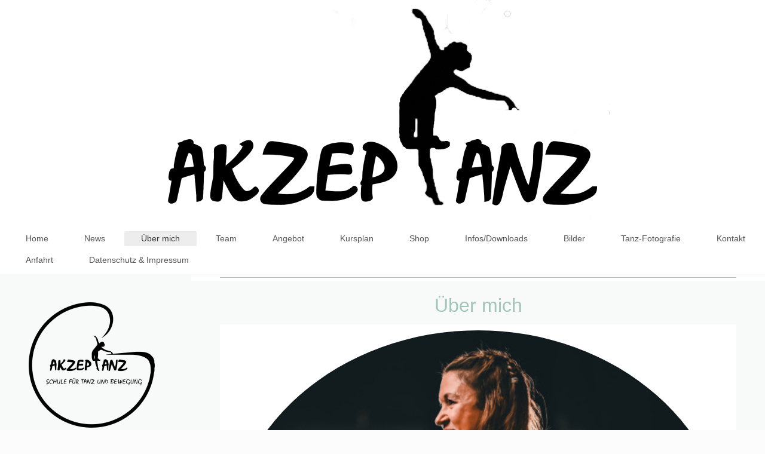

--- FILE ---
content_type: text/html; charset=UTF-8
request_url: https://www.akzep-tanzen.de/%C3%BCber-mich/
body_size: 5920
content:
<!DOCTYPE html>
<html lang="de"  ><head prefix="og: http://ogp.me/ns# fb: http://ogp.me/ns/fb# business: http://ogp.me/ns/business#">
    <meta http-equiv="Content-Type" content="text/html; charset=utf-8"/>
    <meta name="generator" content="IONOS MyWebsite"/>
        
    <link rel="dns-prefetch" href="//cdn.website-start.de/"/>
    <link rel="dns-prefetch" href="//106.mod.mywebsite-editor.com"/>
    <link rel="dns-prefetch" href="https://106.sb.mywebsite-editor.com/"/>
    <link rel="shortcut icon" href="https://www.akzep-tanzen.de/s/misc/favicon.ico?1676568486"/>
        <link rel="apple-touch-icon" href="https://www.akzep-tanzen.de/s/misc/touchicon.png?1676568581"/>
        <title>Carolin Borromeo Ferri</title>
    <style type="text/css">@media screen and (max-device-width: 1024px) {.diyw a.switchViewWeb {display: inline !important;}}</style>
    <style type="text/css">@media screen and (min-device-width: 1024px) {
            .mediumScreenDisabled { display:block }
            .smallScreenDisabled { display:block }
        }
        @media screen and (max-device-width: 1024px) { .mediumScreenDisabled { display:none } }
        @media screen and (max-device-width: 568px) { .smallScreenDisabled { display:none } }
                @media screen and (min-width: 1024px) {
            .mobilepreview .mediumScreenDisabled { display:block }
            .mobilepreview .smallScreenDisabled { display:block }
        }
        @media screen and (max-width: 1024px) { .mobilepreview .mediumScreenDisabled { display:none } }
        @media screen and (max-width: 568px) { .mobilepreview .smallScreenDisabled { display:none } }</style>
    <meta name="viewport" content="width=device-width, initial-scale=1, maximum-scale=1, minimal-ui"/>

<meta name="format-detection" content="telephone=no"/>
        <meta name="keywords" content="Carolin Borromeo Ferri, Diplom Tanzpädagogin, Tänzerin, Choreographin"/>
            <meta name="description" content="Mobile Schule für Tanz und Bewegung"/>
            <meta name="robots" content="index,follow"/>
        <link href="//cdn.website-start.de/templates/2134/style.css?1763478093678" rel="stylesheet" type="text/css"/>
    <link href="https://www.akzep-tanzen.de/s/style/theming.css?1706778003" rel="stylesheet" type="text/css"/>
    <link href="//cdn.website-start.de/app/cdn/min/group/web.css?1763478093678" rel="stylesheet" type="text/css"/>
<link href="//cdn.website-start.de/app/cdn/min/moduleserver/css/de_DE/common,facebook,shoppingbasket?1763478093678" rel="stylesheet" type="text/css"/>
    <link href="//cdn.website-start.de/app/cdn/min/group/mobilenavigation.css?1763478093678" rel="stylesheet" type="text/css"/>
    <link href="https://106.sb.mywebsite-editor.com/app/logstate2-css.php?site=719231062&amp;t=1769912905" rel="stylesheet" type="text/css"/>

<script type="text/javascript">
    /* <![CDATA[ */
var stagingMode = '';
    /* ]]> */
</script>
<script src="https://106.sb.mywebsite-editor.com/app/logstate-js.php?site=719231062&amp;t=1769912905"></script>

    <link href="//cdn.website-start.de/templates/2134/print.css?1763478093678" rel="stylesheet" media="print" type="text/css"/>
    <script type="text/javascript">
    /* <![CDATA[ */
    var systemurl = 'https://106.sb.mywebsite-editor.com/';
    var webPath = '/';
    var proxyName = '';
    var webServerName = 'www.akzep-tanzen.de';
    var sslServerUrl = 'https://www.akzep-tanzen.de';
    var nonSslServerUrl = 'http://www.akzep-tanzen.de';
    var webserverProtocol = 'http://';
    var nghScriptsUrlPrefix = '//106.mod.mywebsite-editor.com';
    var sessionNamespace = 'DIY_SB';
    var jimdoData = {
        cdnUrl:  '//cdn.website-start.de/',
        messages: {
            lightBox: {
    image : 'Bild',
    of: 'von'
}

        },
        isTrial: 0,
        pageId: 888781    };
    var script_basisID = "719231062";

    diy = window.diy || {};
    diy.web = diy.web || {};

        diy.web.jsBaseUrl = "//cdn.website-start.de/s/build/";

    diy.context = diy.context || {};
    diy.context.type = diy.context.type || 'web';
    /* ]]> */
</script>

<script type="text/javascript" src="//cdn.website-start.de/app/cdn/min/group/web.js?1763478093678" crossorigin="anonymous"></script><script type="text/javascript" src="//cdn.website-start.de/s/build/web.bundle.js?1763478093678" crossorigin="anonymous"></script><script type="text/javascript" src="//cdn.website-start.de/app/cdn/min/group/mobilenavigation.js?1763478093678" crossorigin="anonymous"></script><script src="//cdn.website-start.de/app/cdn/min/moduleserver/js/de_DE/common,facebook,shoppingbasket?1763478093678"></script>
<script type="text/javascript" src="https://cdn.website-start.de/proxy/apps/static/resource/dependencies/"></script><script type="text/javascript">
                    if (typeof require !== 'undefined') {
                        require.config({
                            waitSeconds : 10,
                            baseUrl : 'https://cdn.website-start.de/proxy/apps/static/js/'
                        });
                    }
                </script><script type="text/javascript">if (window.jQuery) {window.jQuery_1and1 = window.jQuery;}</script>
<link rel="icon" href="/favicon.ico" type="image/x-icon"/>
<link rel="shortcut icon" href="/favicon.ico" type="image/x-icon"/>
<script type="text/javascript">if (window.jQuery_1and1) {window.jQuery = window.jQuery_1and1;}</script>
<script type="text/javascript" src="//cdn.website-start.de/app/cdn/min/group/pfcsupport.js?1763478093678" crossorigin="anonymous"></script>    <meta property="og:type" content="business.business"/>
    <meta property="og:url" content="https://www.akzep-tanzen.de/über-mich/"/>
    <meta property="og:title" content="Carolin Borromeo Ferri"/>
            <meta property="og:description" content="Mobile Schule für Tanz und Bewegung"/>
                <meta property="og:image" content="https://www.akzep-tanzen.de/s/misc/logo.png?t=1767716887"/>
        <meta property="business:contact_data:country_name" content="Deutschland"/>
    <meta property="business:contact_data:street_address" content="Rathausstraße 5"/>
    <meta property="business:contact_data:locality" content="Siegen - Geisweid"/>
    
    <meta property="business:contact_data:email" content="info@akzep-tanzen.de"/>
    <meta property="business:contact_data:postal_code" content="57078"/>
    <meta property="business:contact_data:phone_number" content="+49 176 30659182"/>
    
    
<link href="//cdn.website-start.de/sections/_res/public/common.css" rel="stylesheet" type="text/css"/><link href="//cdn.website-start.de/sections/highlights-1/public/style.css" rel="stylesheet" type="text/css"/><meta property="business:hours:day" content="MONDAY"/><meta property="business:hours:start" content="15:30"/><meta property="business:hours:end" content="20:00"/><meta property="business:hours:day" content="TUESDAY"/><meta property="business:hours:start" content="15:30"/><meta property="business:hours:end" content="20:30"/><meta property="business:hours:day" content="WEDNESDAY"/><meta property="business:hours:start" content="15:30"/><meta property="business:hours:end" content="20:30"/><meta property="business:hours:day" content="FRIDAY"/><meta property="business:hours:start" content="14:30"/><meta property="business:hours:end" content="20:30"/><meta property="business:hours:day" content="THURSDAY"/><meta property="business:hours:start" content="15:30"/><meta property="business:hours:end" content="21:00"/></head>


<body class="body diyBgActive  cc-pagemode-default diyfeSidebarLeft diy-layout-fullWidth diy-market-de_DE" data-pageid="888781" id="page-888781">
    
    <div class="diyw">
        <div class="diyweb">
<div class="diywebGutter">
<div class="diywebHeader diyfeCA diyfeCA2">

<div class="diywebHeader-item diywebMobileNavigation">

<nav id="diyfeMobileNav" class="diyfeCA diyfeCA2" role="navigation">
    <a title="Navigation aufklappen/zuklappen">Navigation aufklappen/zuklappen</a>
    <ul class="mainNav1"><li class=" hasSubNavigation"><a data-page-id="888780" href="https://www.akzep-tanzen.de/" class=" level_1"><span>Home</span></a></li><li class=" hasSubNavigation"><a data-page-id="1069562" href="https://www.akzep-tanzen.de/news/" class=" level_1"><span>News</span></a></li><li class="current hasSubNavigation"><a data-page-id="888781" href="https://www.akzep-tanzen.de/über-mich/" class="current level_1"><span>Über mich</span></a></li><li class=" hasSubNavigation"><a data-page-id="1421492" href="https://www.akzep-tanzen.de/team/" class=" level_1"><span>Team</span></a></li><li class=" hasSubNavigation"><a data-page-id="888782" href="https://www.akzep-tanzen.de/angebot/" class=" level_1"><span>Angebot</span></a></li><li class=" hasSubNavigation"><a data-page-id="888951" href="https://www.akzep-tanzen.de/kursplan/" class=" level_1"><span>Kursplan</span></a></li><li class=" hasSubNavigation"><a data-page-id="1548451" href="https://www.akzep-tanzen.de/shop/" class=" level_1"><span>Shop</span></a></li><li class=" hasSubNavigation"><a data-page-id="1363996" href="https://www.akzep-tanzen.de/infos-downloads/" class=" level_1"><span>Infos/Downloads</span></a></li><li class=" hasSubNavigation"><a data-page-id="888783" href="https://www.akzep-tanzen.de/bilder/" class=" level_1"><span>Bilder</span></a></li><li class=" hasSubNavigation"><a data-page-id="1590483" href="https://www.akzep-tanzen.de/tanz-fotografie/" class=" level_1"><span>Tanz-Fotografie</span></a></li><li class=" hasSubNavigation"><a data-page-id="888784" href="https://www.akzep-tanzen.de/kontakt/" class=" level_1"><span>Kontakt</span></a></li><li class=" hasSubNavigation"><a data-page-id="1349891" href="https://www.akzep-tanzen.de/anfahrt/" class=" level_1"><span>Anfahrt</span></a></li><li class=" hasSubNavigation"><a data-page-id="888786" href="https://www.akzep-tanzen.de/datenschutz-impressum/" class=" level_1"><span>Datenschutz &amp; Impressum</span></a></li></ul></nav>
</div>
<div class="diywebHeader-item diywebLogoArea">

    <style type="text/css" media="all">
        /* <![CDATA[ */
                .diyw #website-logo {
            text-align: center !important;
                        padding: 0px 0;
                    }
        
                /* ]]> */
    </style>

    <div id="website-logo">
            <a href="https://www.akzep-tanzen.de/"><img class="website-logo-image" width="762" src="https://www.akzep-tanzen.de/s/misc/logo.png?t=1767716887" alt=""/></a>

            
            </div>


</div>

<div class="diywebHeader-item diywebDesktopNavigation">
<div class="diywebMainNavigation">
<div class="webnavigation"><ul id="mainNav1" class="mainNav1"><li class="navTopItemGroup_1"><a data-page-id="888780" href="https://www.akzep-tanzen.de/" class="level_1"><span>Home</span></a></li><li class="navTopItemGroup_2"><a data-page-id="1069562" href="https://www.akzep-tanzen.de/news/" class="level_1"><span>News</span></a></li><li class="navTopItemGroup_3"><a data-page-id="888781" href="https://www.akzep-tanzen.de/über-mich/" class="current level_1"><span>Über mich</span></a></li><li class="navTopItemGroup_4"><a data-page-id="1421492" href="https://www.akzep-tanzen.de/team/" class="level_1"><span>Team</span></a></li><li class="navTopItemGroup_5"><a data-page-id="888782" href="https://www.akzep-tanzen.de/angebot/" class="level_1"><span>Angebot</span></a></li><li class="navTopItemGroup_6"><a data-page-id="888951" href="https://www.akzep-tanzen.de/kursplan/" class="level_1"><span>Kursplan</span></a></li><li class="navTopItemGroup_7"><a data-page-id="1548451" href="https://www.akzep-tanzen.de/shop/" class="level_1"><span>Shop</span></a></li><li class="navTopItemGroup_8"><a data-page-id="1363996" href="https://www.akzep-tanzen.de/infos-downloads/" class="level_1"><span>Infos/Downloads</span></a></li><li class="navTopItemGroup_9"><a data-page-id="888783" href="https://www.akzep-tanzen.de/bilder/" class="level_1"><span>Bilder</span></a></li><li class="navTopItemGroup_10"><a data-page-id="1590483" href="https://www.akzep-tanzen.de/tanz-fotografie/" class="level_1"><span>Tanz-Fotografie</span></a></li><li class="navTopItemGroup_11"><a data-page-id="888784" href="https://www.akzep-tanzen.de/kontakt/" class="level_1"><span>Kontakt</span></a></li><li class="navTopItemGroup_12"><a data-page-id="1349891" href="https://www.akzep-tanzen.de/anfahrt/" class="level_1"><span>Anfahrt</span></a></li><li class="navTopItemGroup_13"><a data-page-id="888786" href="https://www.akzep-tanzen.de/datenschutz-impressum/" class="level_1"><span>Datenschutz &amp; Impressum</span></a></li></ul></div>
<div class="webnavigation"></div>
<div class="webnavigation"></div>
</div>
</div>
</div>
</div>

<div class="diywebContent">
<div class="diywebGutter">
<div class="diywebMain">
<div class="diyfeCA diyfeCA1">

        <div id="content_area">
        	<div id="content_start"></div>
        	
        
        <div id="matrix_971863" class="sortable-matrix" data-matrixId="971863"><div class="n module-type-hr diyfeLiveArea "> <div style="padding: 0px 0px">
    <div class="hr"></div>
</div>
 </div><div class="n module-type-section section-base-highlights-1 section-layout-columns section-layout-cls-has-columns section-layout-cls-columns section-fullwidth-yes section-style-roundness-4 ">         <div id="s7813fbfc134c74733d8957f13b66dcb2" class="section-wrapper section-has-background section-has-background-color section-has-loop-background section-cls-v-spaced section-cls-adjust-for-loop-shadow diyfeArea diyfeColor3">
                    <div class="section-bg-element-container" id="section_bg_element_29973482">
            <div class="section-bg-element-inner diyfeArea diyfeColor3"></div>
            
        </div>
        
            <div class="section-content section-bg-no-contrast diyfeLiveArea">
                <div class="section-group section-group-sectionHeader h1-align">
            <div class="n module-type-header module-alias-sectionTitle "> <h1><span class="diyfeDecoration">Über mich</span></h1> </div>
        </div><div class="n module-type-sectionContainer module-alias-content section-has-no-background">             <div class="section-wrapper ">
                        <div class="section-bg-element-container" id="section_bg_element_29973485">
            <div class="section-bg-element-inner "></div>
            
        </div>
        
                <div class="section-content section-bg-no-contrast">
                    <div class="section-extras-element"></div>
                    <div class="section-group section-group-loopContainer section-cls-card section-cls-display-columns loop-same-size section-cls-b-1 section-cls-c-1 section-cls-even-distribution">
            <div class="n module-type-sectionContainer module-alias-loop loop-same-size section-row-1 section-pos-n1 section-no-1 section-rc1 section-pos-odd section-pos-first section-pos-last section-lb1 section-has-background section-has-background-color section-cls-card section-cls-display-columns">             <div class="section-wrapper diyfeArea diyfeColor1">
                        <div class="section-bg-element-container" id="section_bg_element_29973486">
            <div class="section-bg-element-inner diyfeArea diyfeColor1"></div>
            
        </div>
        
                <div class="section-content section-bg-no-contrast">
                    <div class="section-extras-element"></div>
                    <div class="section-group section-group-c1 section-cls-cover">
            <div class="n module-type-imageSubtitle module-alias-loopImage "> <div class="clearover imageSubtitle imageFitWidth" id="imageSubtitle-29973487">
    <div class="align-container " style="">
        <a class="imagewrapper" href="https://www.akzep-tanzen.de/s/cc_images/teaserbox_55531970.jpg?t=1723975230" rel="lightbox[29973487]">
            <img id="image_55531970" src="https://www.akzep-tanzen.de/s/cc_images/cache_55531970.jpg?t=1723975230" alt="" style="; height:auto"/>
        </a>

        
    </div>

</div>

<script type="text/javascript">
//<![CDATA[
jQuery(function($) {
    var $target = $('#imageSubtitle-29973487');

    if ($.fn.swipebox && Modernizr.touch) {
        $target
            .find('a[rel*="lightbox"]')
            .addClass('swipebox')
            .swipebox();
    } else {
        $target.tinyLightbox({
            item: 'a[rel*="lightbox"]',
            cycle: false,
            hideNavigation: true
        });
    }
});
//]]>
</script>
 </div>
        </div>        <div class="section-group section-group-c2 section-cls-display-rows">
            <div class="n module-type-header module-alias-loopTitle "> <h2><span class="diyfeDecoration">Carolin Borromeo Ferri</span></h2> </div><div class="n module-type-text module-alias-loopSubTitle section-cls-big-text"> <p><span style="font-size:16px"><strong>Inhaberin und Leiterin der Tanzschule</strong></span></p>
<p> </p>
<p> </p> </div><div class="n module-type-text module-alias-loopDescription section-cls-normal-text"> <p><strong style="font-size:16px">Tanzen war von klein auf meine Leidenschaft und ist sie bis heute noch. Ich möchte Sie gerne daran teilhaben lassen und lade Sie herzlich ein, mit mir eine
Reise in die vielseitige Welt des Tanzes zu machen.</strong></p>
<p><span style="font-size:16px"><strong>Ich liebe die Arbeit mit Menschen und besonders die Kleinen werden von mir auf eine besondere Art an das Abenteuer Tanz herangeführt. Bei mir dürfen Kinder die
Freude an Tanz und Bewegung so richtig ausleben. Und doch lege ich sehr viel Wert, auf eine qualitative Ausbildung.</strong></span></p>
<p><span style="font-size:16px"><strong>Mein Angebot ist sehr breit gefächert und ich bilde mich stetig weiter, so dass der Unterricht niemals langweilig wird. Ob Ballett oder Contemporary
Dance, jede Tanzart hat ihren Zauber und den gebe ich nicht nur an Kinder und Jugendliche von Herzen gerne weiter, sondern auch an Erwachsene jeden Alters. </strong></span></p>
<p><span style="font-size:16px"><strong>Ich garantiere Ihnen, dass die Bewegung zu Musik neue Lebensgeister weckt.</strong></span></p>
<p><span style="font-size:16px"><strong>Überzeugen Sie sich doch einfach selbst......</strong></span></p>
<p><span style="font-size:16px"><strong>Ich freue mich auf Sie.</strong></span></p>
<p> </p>
<p><span style="font-size:16px"><strong>Ihre Carolin Borromeo Ferri</strong></span></p> </div>
        </div>
                </div>
            </div> </div>
        </div>
                </div>
            </div> </div>
            </div>
        </div> </div><div class="n module-type-imageSubtitle diyfeLiveArea "> <div class="clearover imageSubtitle imageFitWidth" id="imageSubtitle-5913421">
    <div class="align-container align-left" style="max-width: 582px">
        <a class="imagewrapper" href="https://www.akzep-tanzen.de/s/cc_images/teaserbox_9335034.jpg?t=1554646044" rel="lightbox[5913421]">
            <img id="image_9335034" src="https://www.akzep-tanzen.de/s/cc_images/cache_9335034.jpg?t=1554646044" alt="" style="max-width: 582px; height:auto"/>
        </a>

        
    </div>

</div>

<script type="text/javascript">
//<![CDATA[
jQuery(function($) {
    var $target = $('#imageSubtitle-5913421');

    if ($.fn.swipebox && Modernizr.touch) {
        $target
            .find('a[rel*="lightbox"]')
            .addClass('swipebox')
            .swipebox();
    } else {
        $target.tinyLightbox({
            item: 'a[rel*="lightbox"]',
            cycle: false,
            hideNavigation: true
        });
    }
});
//]]>
</script>
 </div></div>
        
        
        </div>
</div>
</div>
<div class="diywebSecondary diyfeCA diyfeCA3">
<div class="diywebGutter">
<div id="matrix_971859" class="sortable-matrix" data-matrixId="971859"><div class="n module-type-imageSubtitle diyfeLiveArea "> <div class="clearover imageSubtitle" id="imageSubtitle-19606594">
    <div class="align-container align-left" style="max-width: 211px">
        <a class="imagewrapper" href="https://www.akzep-tanzen.de/s/cc_images/teaserbox_63819099.png?t=1675592663" rel="lightbox[19606594]">
            <img id="image_63819099" src="https://www.akzep-tanzen.de/s/cc_images/cache_63819099.png?t=1675592663" alt="" style="max-width: 211px; height:auto"/>
        </a>

        
    </div>

</div>

<script type="text/javascript">
//<![CDATA[
jQuery(function($) {
    var $target = $('#imageSubtitle-19606594');

    if ($.fn.swipebox && Modernizr.touch) {
        $target
            .find('a[rel*="lightbox"]')
            .addClass('swipebox')
            .swipebox();
    } else {
        $target.tinyLightbox({
            item: 'a[rel*="lightbox"]',
            cycle: false,
            hideNavigation: true
        });
    }
});
//]]>
</script>
 </div><div class="n module-type-header diyfeLiveArea "> <h1><span class="diyfeDecoration">Carolin Borromeo Ferri</span></h1> </div><div class="n module-type-text diyfeLiveArea "> <ul style="margin-top: 0.5em; margin-bottom: 0.5em; padding-left: 40px; color: rgb(71, 71, 71); font-family: 'Century Gothic', 'Avant Garde', Muli, sans-serif; font-size: 14px; line-height: 18.899999618530273px; background-color: rgb(255, 255, 255);">
<li>Freiberufliche Dipl. Tanzpädagogin</li>
<li>Tänzerin</li>
<li>PBT certificated teacher</li>
<li>Choreographin </li>
<li>Zumba Instructor</li>
<li>Drums Alive Instructor </li>
<li>Mitglied im DBfT</li>
</ul> </div><div class="n module-type-header diyfeLiveArea "> <h2><span class="diyfeDecoration">Kontakt</span></h2> </div><div class="n module-type-text diyfeLiveArea "> <p>AkzepTanz - Schule für Tanz und Bewegung</p>
<p><span style="color: rgb(53, 53, 53);">Rathausstraße 5</span></p>
<p><span style="color:#353535;">57078 Siegen - Geisweid</span></p>
<p> </p>
<p><span style="color:#353535;">Rufen Sie uns einfach an oder schreiben Sie per WhatsApp:</span></p>
<p><span style="color:#353535;">+49 17630659182</span></p>
<p><span style="color:#353535;">oder nutzen Sie das Kontaktformular.</span></p>
<p> </p> </div><div class="n module-type-remoteModule-facebook diyfeLiveArea ">             <div id="modul_5903117_content"><div id="NGH5903117_main">
    <div class="facebook-content">
        <a class="fb-share button" href="https://www.facebook.com/sharer.php?u=https%3A%2F%2Fwww.akzep-tanzen.de%2F%C3%BCber-mich%2F">
    <img src="https://www.akzep-tanzen.de/proxy/static/mod/facebook/files/img/facebook-share-icon.png"/> Teilen</a>    </div>
</div>
</div><script>/* <![CDATA[ */var __NGHModuleInstanceData5903117 = __NGHModuleInstanceData5903117 || {};__NGHModuleInstanceData5903117.server = 'http://106.mod.mywebsite-editor.com';__NGHModuleInstanceData5903117.data_web = {};var m = mm[5903117] = new Facebook(5903117,54420,'facebook');if (m.initView_main != null) m.initView_main();/* ]]> */</script>
         </div><div class="n module-type-imageSubtitle diyfeLiveArea "> <div class="clearover imageSubtitle imageFitWidth" id="imageSubtitle-20681263">
    <div class="align-container align-left" style="max-width: 344px">
        <a class="imagewrapper" href="https://www.akzep-tanzen.de/s/cc_images/teaserbox_36181360.jpg?t=1736758456" rel="lightbox[20681263]" title="Mitglied im">
            <img id="image_36181360" src="https://www.akzep-tanzen.de/s/cc_images/cache_36181360.jpg?t=1736758456" alt="" style="max-width: 344px; height:auto"/>
        </a>

                <span class="caption">Mitglied im</span>
        
    </div>

</div>

<script type="text/javascript">
//<![CDATA[
jQuery(function($) {
    var $target = $('#imageSubtitle-20681263');

    if ($.fn.swipebox && Modernizr.touch) {
        $target
            .find('a[rel*="lightbox"]')
            .addClass('swipebox')
            .swipebox();
    } else {
        $target.tinyLightbox({
            item: 'a[rel*="lightbox"]',
            cycle: false,
            hideNavigation: true
        });
    }
});
//]]>
</script>
 </div></div>
</div>

</div>
</div>
</div>


<div class="diywebGutter">
<div class="diywebFooter diyfeCA diyfeCA4">
<div class="diywebGutter">
<div id="contentfooter">
    <div class="leftrow">
                        <a rel="nofollow" href="javascript:window.print();">
                    <img class="inline" height="14" width="18" src="//cdn.website-start.de/s/img/cc/printer.gif" alt=""/>
                    Druckversion                </a> <span class="footer-separator">|</span>
                <a href="https://www.akzep-tanzen.de/sitemap/">Sitemap</a>
                        <br/> © AkzepTanz
            </div>
    <script type="text/javascript">
        window.diy.ux.Captcha.locales = {
            generateNewCode: 'Neuen Code generieren',
            enterCode: 'Bitte geben Sie den Code ein'
        };
        window.diy.ux.Cap2.locales = {
            generateNewCode: 'Neuen Code generieren',
            enterCode: 'Bitte geben Sie den Code ein'
        };
    </script>
    <div class="rightrow">
                    <span class="loggedout">
                <a rel="nofollow" id="login" href="https://login.1and1-editor.com/719231062/www.akzep-tanzen.de/de?pageId=888781">
                    Login                </a>
            </span>
                <p><a class="diyw switchViewWeb" href="javascript:switchView('desktop');">Webansicht</a><a class="diyw switchViewMobile" href="javascript:switchView('mobile');">Mobile-Ansicht</a></p>
                <span class="loggedin">
            <a rel="nofollow" id="logout" href="https://106.sb.mywebsite-editor.com/app/cms/logout.php">Logout</a> <span class="footer-separator">|</span>
            <a rel="nofollow" id="edit" href="https://106.sb.mywebsite-editor.com/app/719231062/888781/">Seite bearbeiten</a>
        </span>
    </div>
</div>
            <div id="loginbox" class="hidden">
                <script type="text/javascript">
                    /* <![CDATA[ */
                    function forgotpw_popup() {
                        var url = 'https://passwort.1und1.de/xml/request/RequestStart';
                        fenster = window.open(url, "fenster1", "width=600,height=400,status=yes,scrollbars=yes,resizable=yes");
                        // IE8 doesn't return the window reference instantly or at all.
                        // It may appear the call failed and fenster is null
                        if (fenster && fenster.focus) {
                            fenster.focus();
                        }
                    }
                    /* ]]> */
                </script>
                                <img class="logo" src="//cdn.website-start.de/s/img/logo.gif" alt="IONOS" title="IONOS"/>

                <div id="loginboxOuter"></div>
            </div>
        

</div>
</div>
</div>
</div>
    </div>

    
    </body>


<!-- rendered at Tue, 06 Jan 2026 17:28:07 +0100 -->
</html>
